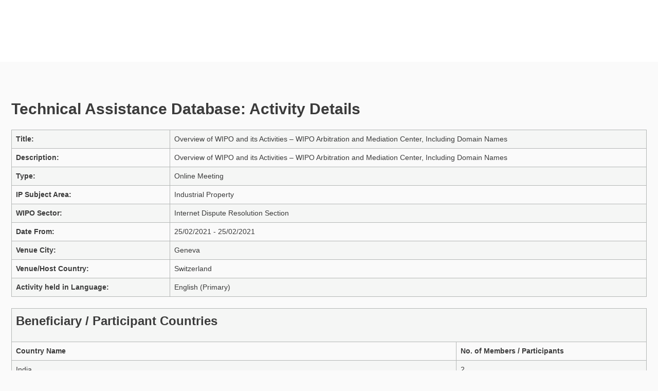

--- FILE ---
content_type: text/html;charset=UTF-8
request_url: https://www.wipo.int/tad/en/activitydetails.jsp?id=23988
body_size: 9495
content:





    


<!-- Trying to do the WIPO format -->
<!doctype html>



<html class="no-js" lang="en">

<head>
<title>Technical Assistance Database (TAD)</title>
<meta name="viewport" content="width=device-width, initial-scale=1.0">
<meta http-equiv="X-UA-Compatible" content="IE=edge,chrome=1">
<meta http-equiv="cleartype" content="on">
<meta http-equiv="Content-Type" content="text/html; charset=UTF-8">


<link rel="stylesheet" href="../resources/css/styles.css">

<!--[if (lt IE 9) & (!IEMobile)]><script src='../resources/js/selectivizr-min.js'></script>
<link rel='stylesheet' href='../resources/css/lte-ie8.css'><![endif]-->

<link rel="stylesheet" href="../resources/webfonts/ss-standard.css">
<script src="../resources/js/modernizr-2.6.2-min.js"></script>
<script src="../resources/js/jquery.min.js"></script>
<script>window.jQuery || document.write('<script src="../resources/js/jquery-1.8.3-min.js"><\/script>')</script>

<script>
	$(document).ready(function(){
		
		var jspName = window.location.href.substring(window.location.href.lastIndexOf('/')+1);
		if(jspName.indexOf("activitysearchresult.jsp") != -1)
		{
			$("#englishDropDown").hide();
    		$("#espanishDropDown").hide();
    		$("#frenchDropDown").hide();
		}
	});
</script>





<script src="https://webcomponents.wipo.int/polyfills/webcomponents-loader.js"></script>
<script src="https://webcomponents.wipo.int/wipo-init/wipo-init-ipportal.js"></script>
<script src="https://webcomponents.wipo.int/wipo-navbar/wipo-navbar.js"></script>

</head>

<body class="theme theme--applications" id="wipo-int">




<wipo-navbar
	appId="app-0474"
	pageKey="tad"
	hide-top-notch
	helpOptions='[{"code": "contact", "link": "https://www3.wipo.int/contact/en/area.jsp?area=development_agenda&fe=0"}, {"code": "termsOfUse", "link": "https://www.wipo.int/tools/en/disclaim.html"}, {"code": "privacyPolicy", "link": "https://www.wipo.int/tools/en/privacy_policy.html"}]'
	language="en"
	languageOptions='[{"code":"en", "link": "/tad/en/activitydetails.jsp"},{"code":"es", "link": "/tad/es/activitydetails.jsp"},{"code":"fr", "link": "/tad/fr/activitydetails.jsp"}]'
	>
	<div style="background:white; height: 120px; width: 100%"></div>
</wipo-navbar>


<div class="container">
			<!-- content begin -->
			<div class="content">
    
    
		<script>
		$(document).ready(function(){
			document.title = "Technical Assistance Database: Activity Details";
		});
		</script>
	  
	    <h1>Technical Assistance Database: Activity Details</h1>
		

		<script>
			function displayFile(fileId)
			{
				var url = "./fileview.jsp?fileId="+fileId;
				window.open(url);
			}
		</script>
        
        
       <form id="formDisplayActivity" name="formDisplayActivity" method="GET" target="_self" action="./activitysearchresult.jsp">
           <table class="table table-bordered table-striped">
               <tbody>
                   <!-- Title -->
                   <tr>
                       <td style="font-weight: bold" width="25%">Title:</td>
                       <td>Overview of WIPO and its Activities – WIPO Arbitration and Mediation Center, Including Domain Names</td>
                   </tr>
                   <!-- Description -->
                   
                   <tr valign="top">
                       <td style="font-weight: bold">Description:</td>
                       <td>Overview of WIPO and its Activities – WIPO Arbitration and Mediation Center, Including Domain Names</td>
                   </tr>
                   
                   
                   <!-- Activity Category -->
                   <tr>
                       <td style="font-weight: bold">Type:</td>
                       <td>Online Meeting</td>
                   </tr>
                   <!-- Activity Type -->
                   
                   <!-- Activity Subject Area -->
                   <tr>
                       <td style="font-weight: bold">IP Subject Area: </td>
                       <td>Industrial Property</td>
                   </tr>
                   <!-- Activity Wipo Sector -->
                   <tr>
                       <td style="font-weight: bold">WIPO Sector:</td>
                       <td>Internet Dispute Resolution Section</td>
                   </tr>
                   <!-- Date From To -->
                   <tr>
                       <td style="font-weight: bold">Date From:</td>
                       <td>25/02/2021 - 25/02/2021</td>
                   </tr>
                   <!-- Activity Venue Address -->
                   
                   <!-- Activity Venue City -->
                   <tr>
                       <td style="font-weight: bold">Venue City:</td>
                       <td>Geneva</td>
                   </tr>
                   <!-- Activity Venue Country -->
                   <tr>
                       <td style="font-weight: bold">Venue/Host Country:</td>
                       <td>Switzerland</td>
                   </tr>
                   <!-- Activity Languages -->
                   
                   <tr>
                       <td style="font-weight: bold">Activity held in Language:</td>
                       <td> English (Primary) </td>
                   </tr>
                   
                    
                   <!-- Extra details related to Equipment -->
                   
                   <!-- Document Attachments -->
                   
		             
					 </table>
<table class="table table-bordered table-striped">

                     
                   <!-- Participant Countries -->
                   
                   <tr>
                        <td colspan="2">
                            <div>
                                <h2>Beneficiary / Participant Countries</h2>
                            </div>
                            
                        </td>
                   </tr>
                   <tr>
                                   <th width="70%">Country Name</th>
                                   <th width="30%">No. of Members / Participants</th></tr>
                                   
                                               <tr>
                                                   <td>India</td>
                                                   <td>2</td>
                                               </tr>
                                    
                                               <tr>
                                                   <td>Iraq</td>
                                                   <td>1</td>
                                               </tr>
                                    
                                               <tr>
                                                   <td>Latvia</td>
                                                   <td>2</td>
                                               </tr>
                                    
                                               <tr>
                                                   <td>Morocco</td>
                                                   <td>2</td>
                                               </tr>
                                    
                                               <tr>
                                                   <td>Pakistan</td>
                                                   <td>2</td>
                                               </tr>
                                    
                                               <tr>
                                                   <td>Philippines</td>
                                                   <td>2</td>
                                               </tr>
                                    
                                               <tr>
                                                   <td>Poland</td>
                                                   <td>2</td>
                                               </tr>
                                    
                                               <tr>
                                                   <td>Singapore</td>
                                                   <td>2</td>
                                               </tr>
                                    
                                               <tr>
                                                   <td>Tunisia</td>
                                                   <td>2</td>
                                               </tr>
                                       
                                     <tr>
                                           <td colspan="2">
                                               <b>Total Number of Participants:&nbsp;&nbsp;17</b>
                                           </td>
                                     </tr>        
                   
                    
                    <!-- Activity Owners/Requestor -->
                    
                    
                    
                    <!-- Activity Organizer -->
                    
                    
                    
                    
			    <!-- Attach documents links -->
			                     
                     
           </table>
       </form>

</div><!-- content -->
</div><!-- wrap-inner -->
</div><!-- wrap-outer -->
</div><!-- container -->
<script src="../resources/js/plugins.js"></script>
<script src="../resources/js/main.js"></script>
<script src="../resources/webfonts/ss-standard.js"></script>




<!-- Start Matomo -->

<script type="text/javascript" src= 'https://webcomponents.wipo.int/wipo-analytics/wipo-analytics-oj6DkAWh.js'></script>

<!-- End Matomo -->

</body></html>